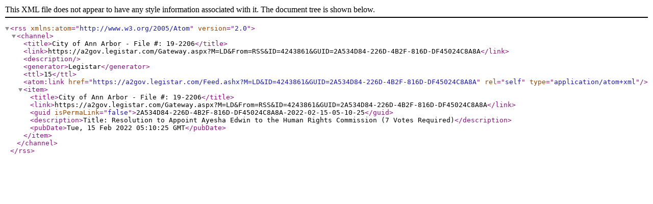

--- FILE ---
content_type: text/xml; charset=utf-8
request_url: https://a2gov.legistar.com/Feed.ashx?M=LD&amp;ID=4243861&amp;GUID=2A534D84-226D-4B2F-816D-DF45024C8A8A
body_size: 665
content:
<?xml version="1.0" encoding="utf-8"?><rss version="2.0" xmlns:atom="http://www.w3.org/2005/Atom"><channel><title>City of Ann Arbor - File #: 19-2206</title><link>https://a2gov.legistar.com/Gateway.aspx?M=LD&amp;From=RSS&amp;ID=4243861&amp;GUID=2A534D84-226D-4B2F-816D-DF45024C8A8A</link><description /><generator>Legistar</generator><ttl>15</ttl><atom:link href="https://a2gov.legistar.com/Feed.ashx?M=LD&amp;ID=4243861&amp;GUID=2A534D84-226D-4B2F-816D-DF45024C8A8A" rel="self" type="application/atom+xml" /><item><title>City of Ann Arbor - File #: 19-2206</title><link>https://a2gov.legistar.com/Gateway.aspx?M=LD&amp;From=RSS&amp;ID=4243861&amp;GUID=2A534D84-226D-4B2F-816D-DF45024C8A8A</link><guid isPermaLink="false">2A534D84-226D-4B2F-816D-DF45024C8A8A-2022-02-15-05-10-25</guid><description>Title: Resolution to Appoint Ayesha Edwin to the Human Rights Commission (7 Votes Required)</description><pubDate>Tue, 15 Feb 2022 05:10:25 GMT</pubDate></item></channel></rss>